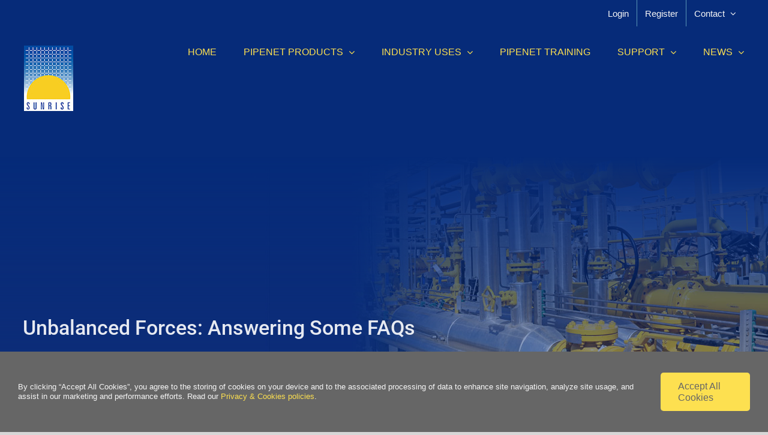

--- FILE ---
content_type: text/html; charset=UTF-8
request_url: https://sunrise-sys.com/unbalanced-forces-answering-some-faqs/
body_size: 14745
content:
<!DOCTYPE html>
<html class="avada-html-layout-wide avada-html-header-position-top avada-is-100-percent-template" lang="en-GB" prefix="og: http://ogp.me/ns# fb: http://ogp.me/ns/fb#">
<head>
	<meta http-equiv="X-UA-Compatible" content="IE=edge" />
	<meta http-equiv="Content-Type" content="text/html; charset=utf-8"/>
	<meta name="viewport" content="width=device-width, initial-scale=1" />
	
        <script>
            var wpdm_site_url = 'https://sunrise-sys.com/';
            var wpdm_home_url = 'https://sunrise-sys.com/';
            var ajax_url = 'https://sunrise-sys.com/wp-admin/admin-ajax.php';
            var ajaxurl = 'https://sunrise-sys.com/wp-admin/admin-ajax.php';
            var wpdm_ajax_url = 'https://sunrise-sys.com/wp-admin/admin-ajax.php';
            var wpdm_ajax_popup = '0';
        </script>


        <meta name='robots' content='index, follow, max-image-preview:large, max-snippet:-1, max-video-preview:-1' />
	<style>img:is([sizes="auto" i], [sizes^="auto," i]) { contain-intrinsic-size: 3000px 1500px }</style>
	
	<!-- This site is optimized with the Yoast SEO plugin v19.3 - https://yoast.com/wordpress/plugins/seo/ -->
	<title>Unbalanced Forces: Answering Some FAQs - Sunrise Systems</title>
	<meta name="description" content="Unbalanced Forces in PIPENET. How unbalanced forces arise and why they are important. Rigid and elastic joints - definition in PIPENET" />
	<link rel="canonical" href="https://sunrise-sys.com/unbalanced-forces-answering-some-faqs/" />
	<meta property="og:locale" content="en_GB" />
	<meta property="og:type" content="article" />
	<meta property="og:title" content="Unbalanced Forces: Answering Some FAQs - Sunrise Systems" />
	<meta property="og:description" content="Unbalanced Forces in PIPENET. How unbalanced forces arise and why they are important. Rigid and elastic joints - definition in PIPENET" />
	<meta property="og:url" content="https://sunrise-sys.com/unbalanced-forces-answering-some-faqs/" />
	<meta property="og:site_name" content="Sunrise Systems" />
	<meta property="article:modified_time" content="2023-10-10T11:24:19+00:00" />
	<meta property="og:image" content="https://www.fishvan.com/wp-content/uploads/2021/03/P1.jpg" />
	<meta name="twitter:card" content="summary" />
	<meta name="twitter:label1" content="Estimated reading time" />
	<meta name="twitter:data1" content="6 minutes" />
	<script type="application/ld+json" class="yoast-schema-graph">{"@context":"https://schema.org","@graph":[{"@type":"WebSite","@id":"https://sunrise-sys.com/#website","url":"https://sunrise-sys.com/","name":"Sunrise Systems","description":"Leading the way in Fluid Flow Analysis","potentialAction":[{"@type":"SearchAction","target":{"@type":"EntryPoint","urlTemplate":"https://sunrise-sys.com/?s={search_term_string}"},"query-input":"required name=search_term_string"}],"inLanguage":"en-GB"},{"@type":"ImageObject","inLanguage":"en-GB","@id":"https://sunrise-sys.com/unbalanced-forces-answering-some-faqs/#primaryimage","url":"https://www.fishvan.com/wp-content/uploads/2021/03/P1.jpg","contentUrl":"https://www.fishvan.com/wp-content/uploads/2021/03/P1.jpg"},{"@type":"WebPage","@id":"https://sunrise-sys.com/unbalanced-forces-answering-some-faqs/","url":"https://sunrise-sys.com/unbalanced-forces-answering-some-faqs/","name":"Unbalanced Forces: Answering Some FAQs - Sunrise Systems","isPartOf":{"@id":"https://sunrise-sys.com/#website"},"primaryImageOfPage":{"@id":"https://sunrise-sys.com/unbalanced-forces-answering-some-faqs/#primaryimage"},"datePublished":"2021-03-19T12:54:41+00:00","dateModified":"2023-10-10T11:24:19+00:00","description":"Unbalanced Forces in PIPENET. How unbalanced forces arise and why they are important. Rigid and elastic joints - definition in PIPENET","breadcrumb":{"@id":"https://sunrise-sys.com/unbalanced-forces-answering-some-faqs/#breadcrumb"},"inLanguage":"en-GB","potentialAction":[{"@type":"ReadAction","target":["https://sunrise-sys.com/unbalanced-forces-answering-some-faqs/"]}]},{"@type":"BreadcrumbList","@id":"https://sunrise-sys.com/unbalanced-forces-answering-some-faqs/#breadcrumb","itemListElement":[{"@type":"ListItem","position":1,"name":"Home","item":"https://sunrise-sys.com/"},{"@type":"ListItem","position":2,"name":"Unbalanced Forces: Answering Some FAQs"}]}]}</script>
	<!-- / Yoast SEO plugin. -->


<link rel='dns-prefetch' href='//use.fontawesome.com' />
<link rel="alternate" type="application/rss+xml" title="Sunrise Systems &raquo; Feed" href="https://sunrise-sys.com/feed/" />
<link rel="alternate" type="application/rss+xml" title="Sunrise Systems &raquo; Comments Feed" href="https://sunrise-sys.com/comments/feed/" />
					<link rel="shortcut icon" href="https://sunrise-sys.com/wp-content/uploads/f64.jpg" type="image/x-icon" />
		
					<!-- Apple Touch Icon -->
			<link rel="apple-touch-icon" sizes="180x180" href="https://sunrise-sys.com/wp-content/uploads/f180.jpg">
		
					<!-- Android Icon -->
			<link rel="icon" sizes="192x192" href="https://sunrise-sys.com/wp-content/uploads/f192.jpg">
		
					<!-- MS Edge Icon -->
			<meta name="msapplication-TileImage" content="https://sunrise-sys.com/wp-content/uploads/f270.jpg">
									<meta name="description" content="Unbalanced Forces: Answering Some FAQs    
Unbalanced Forces: Answering Some FAQs
PIPENET Transient Module users often have questions about the following two aspects of calculating forces in PIPENET:
1. How do unbalanced forces arise and why are they important?
2.What are rigid and elastic joints?
Part 1: Steady State"/>
				
		<meta property="og:locale" content="en_GB"/>
		<meta property="og:type" content="article"/>
		<meta property="og:site_name" content="Sunrise Systems"/>
		<meta property="og:title" content="Unbalanced Forces: Answering Some FAQs - Sunrise Systems"/>
				<meta property="og:description" content="Unbalanced Forces: Answering Some FAQs    
Unbalanced Forces: Answering Some FAQs
PIPENET Transient Module users often have questions about the following two aspects of calculating forces in PIPENET:
1. How do unbalanced forces arise and why are they important?
2.What are rigid and elastic joints?
Part 1: Steady State"/>
				<meta property="og:url" content="https://sunrise-sys.com/unbalanced-forces-answering-some-faqs/"/>
													<meta property="article:modified_time" content="2023-10-10T11:24:19+00:00"/>
											<meta property="og:image" content="https://sunrise-sys.com/wp-content/uploads/sun1.jpg"/>
		<meta property="og:image:width" content="82"/>
		<meta property="og:image:height" content="109"/>
		<meta property="og:image:type" content="image/jpeg"/>
				<link rel='stylesheet' id='wpdm-font-awesome-css' href='https://use.fontawesome.com/releases/v5.11.2/css/all.css?ver=6.8.3' type='text/css' media='all' />
<link rel='stylesheet' id='wpdm-front-bootstrap-css' href='https://sunrise-sys.com/wp-content/plugins/download-manager/assets/bootstrap/css/bootstrap.min.css?ver=6.8.3' type='text/css' media='all' />
<link rel='stylesheet' id='wpdm-front-css' href='https://sunrise-sys.com/wp-content/plugins/download-manager/assets/css/front.css?ver=6.8.3' type='text/css' media='all' />
<link rel='stylesheet' id='sunrise-sys-css' href='https://sunrise-sys.com/wp-content/plugins/sunrise-sys/style.css?ver=6.8.3' type='text/css' media='all' />
<link rel='stylesheet' id='if-menu-site-css-css' href='https://sunrise-sys.com/wp-content/plugins/if-menu/assets/if-menu-site.css?ver=6.8.3' type='text/css' media='all' />
<link rel='stylesheet' id='child-style-css' href='https://sunrise-sys.com/wp-content/themes/sunrisesystems/style.css?ver=6.8.3' type='text/css' media='all' />
<link rel='stylesheet' id='avada-parent-stylesheet-css' href='https://sunrise-sys.com/wp-content/themes/Avada/style.css?ver=6.8.3' type='text/css' media='all' />
<link rel='stylesheet' id='wp-members-css' href='https://sunrise-sys.com/wp-content/plugins/wp-members/assets/css/forms/generic-no-float.min.css?ver=3.3.8' type='text/css' media='all' />
<link rel='stylesheet' id='fusion-dynamic-css-css' href='https://sunrise-sys.com/wp-content/uploads/fusion-styles/13e7be702fc3cd5c5d7472db75da166d.min.css?ver=3.13.3' type='text/css' media='all' />
<script type="text/javascript" src="https://sunrise-sys.com/wp-includes/js/jquery/jquery.min.js?ver=3.7.1" id="jquery-core-js"></script>
<script type="text/javascript" src="https://sunrise-sys.com/wp-includes/js/jquery/jquery-migrate.min.js?ver=3.4.1" id="jquery-migrate-js"></script>
<script type="text/javascript" src="https://sunrise-sys.com/wp-content/plugins/download-manager/assets/bootstrap/js/bootstrap.min.js?ver=6.8.3" id="wpdm-front-bootstrap-js"></script>
<script type="text/javascript" id="frontjs-js-extra">
/* <![CDATA[ */
var wpdm_url = {"home":"https:\/\/sunrise-sys.com\/","site":"https:\/\/sunrise-sys.com\/","ajax":"https:\/\/sunrise-sys.com\/wp-admin\/admin-ajax.php"};
var wpdm_asset = {"spinner":"<i class=\"fas fa-sun fa-spin\"><\/i>"};
/* ]]> */
</script>
<script type="text/javascript" src="https://sunrise-sys.com/wp-content/plugins/download-manager/assets/js/front.js?ver=6.8.3" id="frontjs-js"></script>
<script type="text/javascript" src="https://sunrise-sys.com/wp-content/plugins/sunrise-sys/sunrise-sys.js?ver=6.8.3" id="sunrise-sys-js"></script>
<link rel="https://api.w.org/" href="https://sunrise-sys.com/wp-json/" /><link rel="alternate" title="JSON" type="application/json" href="https://sunrise-sys.com/wp-json/wp/v2/pages/17216" /><link rel="EditURI" type="application/rsd+xml" title="RSD" href="https://sunrise-sys.com/xmlrpc.php?rsd" />
<meta name="generator" content="WordPress 6.8.3" />
<link rel='shortlink' href='https://sunrise-sys.com/?p=17216' />
<link rel="alternate" title="oEmbed (JSON)" type="application/json+oembed" href="https://sunrise-sys.com/wp-json/oembed/1.0/embed?url=https%3A%2F%2Fsunrise-sys.com%2Funbalanced-forces-answering-some-faqs%2F" />
<link rel="alternate" title="oEmbed (XML)" type="text/xml+oembed" href="https://sunrise-sys.com/wp-json/oembed/1.0/embed?url=https%3A%2F%2Fsunrise-sys.com%2Funbalanced-forces-answering-some-faqs%2F&#038;format=xml" />
<style type="text/css" id="css-fb-visibility">@media screen and (max-width: 640px){.fusion-no-small-visibility{display:none !important;}body .sm-text-align-center{text-align:center !important;}body .sm-text-align-left{text-align:left !important;}body .sm-text-align-right{text-align:right !important;}body .sm-flex-align-center{justify-content:center !important;}body .sm-flex-align-flex-start{justify-content:flex-start !important;}body .sm-flex-align-flex-end{justify-content:flex-end !important;}body .sm-mx-auto{margin-left:auto !important;margin-right:auto !important;}body .sm-ml-auto{margin-left:auto !important;}body .sm-mr-auto{margin-right:auto !important;}body .fusion-absolute-position-small{position:absolute;top:auto;width:100%;}.awb-sticky.awb-sticky-small{ position: sticky; top: var(--awb-sticky-offset,0); }}@media screen and (min-width: 641px) and (max-width: 1024px){.fusion-no-medium-visibility{display:none !important;}body .md-text-align-center{text-align:center !important;}body .md-text-align-left{text-align:left !important;}body .md-text-align-right{text-align:right !important;}body .md-flex-align-center{justify-content:center !important;}body .md-flex-align-flex-start{justify-content:flex-start !important;}body .md-flex-align-flex-end{justify-content:flex-end !important;}body .md-mx-auto{margin-left:auto !important;margin-right:auto !important;}body .md-ml-auto{margin-left:auto !important;}body .md-mr-auto{margin-right:auto !important;}body .fusion-absolute-position-medium{position:absolute;top:auto;width:100%;}.awb-sticky.awb-sticky-medium{ position: sticky; top: var(--awb-sticky-offset,0); }}@media screen and (min-width: 1025px){.fusion-no-large-visibility{display:none !important;}body .lg-text-align-center{text-align:center !important;}body .lg-text-align-left{text-align:left !important;}body .lg-text-align-right{text-align:right !important;}body .lg-flex-align-center{justify-content:center !important;}body .lg-flex-align-flex-start{justify-content:flex-start !important;}body .lg-flex-align-flex-end{justify-content:flex-end !important;}body .lg-mx-auto{margin-left:auto !important;margin-right:auto !important;}body .lg-ml-auto{margin-left:auto !important;}body .lg-mr-auto{margin-right:auto !important;}body .fusion-absolute-position-large{position:absolute;top:auto;width:100%;}.awb-sticky.awb-sticky-large{ position: sticky; top: var(--awb-sticky-offset,0); }}</style>		<style type="text/css" id="wp-custom-css">
			/*
You can add your own CSS here.

Click the help icon above to learn more.
*/



/*
.fusion-body .wpcf7-form .fusion-slider-loading {display:none !important;}
*/

.show {
	display: block !important;
}

.fusion-columns-4 .fusion-column:nth-of-type(4n+1), .fusion-columns-4 .fusion-flip-box-wrapper:nth-of-type(4n+1) {
    clear: none !important;
}

.fusion-columns-4 .fusion-column:nth-of-type(3n+1), .fusion-columns-4 .fusion-flip-box-wrapper:nth-of-type(3n+1) {
    clear: both;
}

.fusion-logo {
	justify-content: initial !important;
}		</style>
				<script type="text/javascript">
			var doc = document.documentElement;
			doc.setAttribute( 'data-useragent', navigator.userAgent );
		</script>
		<meta name="generator" content="WordPress Download Manager 5.3.1" />
<script>
  (function(i,s,o,g,r,a,m){i['GoogleAnalyticsObject']=r;i[r]=i[r]||function(){
  (i[r].q=i[r].q||[]).push(arguments)},i[r].l=1*new Date();a=s.createElement(o),
  m=s.getElementsByTagName(o)[0];a.async=1;a.src=g;m.parentNode.insertBefore(a,m)
  })(window,document,'script','https://www.google-analytics.com/analytics.js','ga');

  ga('create', 'UA-74427656-18', 'auto');
  ga('send', 'pageview');

</script>                    <link href="https://fonts.googleapis.com/css?family=Rubik" rel="stylesheet">
        <style>
            .w3eden .fetfont,
            .w3eden .btn,
            .w3eden .btn.wpdm-front h3.title,
            .w3eden .wpdm-social-lock-box .IN-widget a span:last-child,
            .w3eden #xfilelist .panel-heading,
            .w3eden .wpdm-frontend-tabs a,
            .w3eden .alert:before,
            .w3eden .panel .panel-heading,
            .w3eden .discount-msg,
            .w3eden .panel.dashboard-panel h3,
            .w3eden #wpdm-dashboard-sidebar .list-group-item,
            .w3eden #package-description .wp-switch-editor,
            .w3eden .w3eden.author-dashbboard .nav.nav-tabs li a,
            .w3eden .wpdm_cart thead th,
            .w3eden #csp .list-group-item,
            .w3eden .modal-title {
                font-family: Rubik, -apple-system, BlinkMacSystemFont, "Segoe UI", Roboto, Helvetica, Arial, sans-serif, "Apple Color Emoji", "Segoe UI Emoji", "Segoe UI Symbol";
                text-transform: uppercase;
                font-weight: 700;
            }
            .w3eden #csp .list-group-item{
                text-transform: unset;
            }

            /* WPDM Link/Page Template Styles */        </style>
                        <style>

            :root{
                --color-primary: #4a8eff;
                --color-primary-rgb: 74, 142, 255;
                --color-primary-hover: #4a8eff;
                --color-primary-active: #4a8eff;
                --color-secondary: #4a8eff;
                --color-secondary-rgb: 74, 142, 255;
                --color-secondary-hover: #4a8eff;
                --color-secondary-active: #4a8eff;
                --color-success: #18ce0f;
                --color-success-rgb: 24, 206, 15;
                --color-success-hover: #4a8eff;
                --color-success-active: #4a8eff;
                --color-info: #2CA8FF;
                --color-info-rgb: 44, 168, 255;
                --color-info-hover: #2CA8FF;
                --color-info-active: #2CA8FF;
                --color-warning: #f29e0f;
                --color-warning-rgb: 242, 158, 15;
                --color-warning-hover: orange;
                --color-warning-active: orange;
                --color-danger: #ff5062;
                --color-danger-rgb: 255, 80, 98;
                --color-danger-hover: #ff5062;
                --color-danger-active: #ff5062;
                --color-green: #30b570;
                --color-blue: #0073ff;
                --color-purple: #8557D3;
                --color-red: #ff5062;
                --color-muted: rgba(69, 89, 122, 0.6);
                --wpdm-font: "Rubik", -apple-system, BlinkMacSystemFont, "Segoe UI", Roboto, Helvetica, Arial, sans-serif, "Apple Color Emoji", "Segoe UI Emoji", "Segoe UI Symbol";
            }
            .wpdm-download-link.btn.btn-primary{
                border-radius: 4px;
            }


        </style>
        
	</head>

<body class="wp-singular page-template page-template-100-width page-template-100-width-php page page-id-17216 wp-theme-Avada wp-child-theme-sunrisesystems fusion-image-hovers fusion-pagination-sizing fusion-button_type-flat fusion-button_span-no fusion-button_gradient-linear avada-image-rollover-circle-yes avada-image-rollover-yes avada-image-rollover-direction-fade fusion-body ltr fusion-sticky-header no-tablet-sticky-header no-mobile-sticky-header no-mobile-slidingbar avada-has-rev-slider-styles fusion-disable-outline fusion-sub-menu-fade mobile-logo-pos-left layout-wide-mode avada-has-boxed-modal-shadow-none layout-scroll-offset-full avada-has-zero-margin-offset-top fusion-top-header menu-text-align-center mobile-menu-design-modern fusion-show-pagination-text fusion-header-layout-v3 avada-responsive avada-footer-fx-none avada-menu-highlight-style-textcolor fusion-search-form-classic fusion-main-menu-search-overlay fusion-avatar-square avada-sticky-shrinkage avada-dropdown-styles avada-blog-layout-large avada-blog-archive-layout-large avada-header-shadow-no avada-menu-icon-position-left avada-has-megamenu-shadow avada-has-mainmenu-dropdown-divider avada-has-breadcrumb-mobile-hidden avada-has-titlebar-hide avada-header-border-color-full-transparent avada-has-pagination-padding avada-flyout-menu-direction-fade avada-ec-views-v1" data-awb-post-id="17216">
		<a class="skip-link screen-reader-text" href="#content">Skip to content</a>

	<div id="boxed-wrapper">
		
		<div id="wrapper" class="fusion-wrapper">
			<div id="home" style="position:relative;top:-1px;"></div>
							
					
			<header class="fusion-header-wrapper">
				<div class="fusion-header-v3 fusion-logo-alignment fusion-logo-left fusion-sticky-menu- fusion-sticky-logo-1 fusion-mobile-logo-1  fusion-mobile-menu-design-modern">
					
<div class="fusion-secondary-header">
	<div class="fusion-row">
							<div class="fusion-alignright">
				<nav class="fusion-secondary-menu" role="navigation" aria-label="Secondary Menu"><ul id="menu-top-bar-menu" class="menu"><li  id="menu-item-17847"  class="menu-item menu-item-type-post_type menu-item-object-page menu-item-17847"  data-item-id="17847"><a  href="https://sunrise-sys.com/login/" class="fusion-textcolor-highlight"><span class="menu-text">Login</span></a></li><li  id="menu-item-17848"  class="menu-item menu-item-type-post_type menu-item-object-page menu-item-17848"  data-item-id="17848"><a  href="https://sunrise-sys.com/register/" class="fusion-textcolor-highlight"><span class="menu-text">Register</span></a></li><li  id="menu-item-17844"  class="menu-item menu-item-type-post_type menu-item-object-page menu-item-has-children menu-item-17844 fusion-dropdown-menu"  data-item-id="17844"><a  href="https://sunrise-sys.com/contact/" class="fusion-textcolor-highlight"><span class="menu-text">Contact</span> <span class="fusion-caret"><i class="fusion-dropdown-indicator" aria-hidden="true"></i></span></a><ul class="sub-menu"><li  id="menu-item-17845"  class="menu-item menu-item-type-post_type menu-item-object-page menu-item-17845 fusion-dropdown-submenu" ><a  href="https://sunrise-sys.com/contact/" class="fusion-textcolor-highlight"><span>Contact Us</span></a></li><li  id="menu-item-17846"  class="menu-item menu-item-type-post_type menu-item-object-page menu-item-17846 fusion-dropdown-submenu" ><a  href="https://sunrise-sys.com/worldwide-offices/" class="fusion-textcolor-highlight"><span>Worldwide Offices</span></a></li></ul></li></ul></nav><nav class="fusion-mobile-nav-holder fusion-mobile-menu-text-align-left" aria-label="Secondary Mobile Menu"></nav>			</div>
			</div>
</div>
<div class="fusion-header-sticky-height"></div>
<div class="fusion-header">
	<div class="fusion-row">
					<div class="fusion-logo" data-margin-top="31px" data-margin-bottom="31px" data-margin-left="0px" data-margin-right="0px">
			<a class="fusion-logo-link"  href="https://sunrise-sys.com/" >

						<!-- standard logo -->
			<img src="https://sunrise-sys.com/wp-content/uploads/sun1.jpg" srcset="https://sunrise-sys.com/wp-content/uploads/sun1.jpg 1x, https://sunrise-sys.com/wp-content/uploads/sun2.jpg 2x" width="82" height="109" style="max-height:109px;height:auto;" alt="Sunrise Systems Logo" data-retina_logo_url="https://sunrise-sys.com/wp-content/uploads/sun2.jpg" class="fusion-standard-logo" />

											<!-- mobile logo -->
				<img src="https://sunrise-sys.com/wp-content/uploads/sun1.jpg" srcset="https://sunrise-sys.com/wp-content/uploads/sun1.jpg 1x, https://sunrise-sys.com/wp-content/uploads/sun2.jpg 2x" width="82" height="109" style="max-height:109px;height:auto;" alt="Sunrise Systems Logo" data-retina_logo_url="https://sunrise-sys.com/wp-content/uploads/sun2.jpg" class="fusion-mobile-logo" />
			
											<!-- sticky header logo -->
				<img src="https://sunrise-sys.com/wp-content/uploads/sun1.jpg" srcset="https://sunrise-sys.com/wp-content/uploads/sun1.jpg 1x, https://sunrise-sys.com/wp-content/uploads/sun2.jpg 2x" width="82" height="109" style="max-height:109px;height:auto;" alt="Sunrise Systems Logo" data-retina_logo_url="https://sunrise-sys.com/wp-content/uploads/sun2.jpg" class="fusion-sticky-logo" />
					</a>
		</div>		<nav class="fusion-main-menu" aria-label="Main Menu"><div class="fusion-overlay-search">		<form role="search" class="searchform fusion-search-form  fusion-search-form-classic" method="get" action="https://sunrise-sys.com/">
			<div class="fusion-search-form-content">

				
				<div class="fusion-search-field search-field">
					<label><span class="screen-reader-text">Search for:</span>
													<input type="search" value="" name="s" class="s" placeholder="Search..." required aria-required="true" aria-label="Search..."/>
											</label>
				</div>
				<div class="fusion-search-button search-button">
					<input type="submit" class="fusion-search-submit searchsubmit" aria-label="Search" value="&#xf002;" />
									</div>

				
			</div>


			
		</form>
		<div class="fusion-search-spacer"></div><a href="#" role="button" aria-label="Close Search" class="fusion-close-search"></a></div><ul id="menu-main-menu" class="fusion-menu"><li  id="menu-item-51"  class="menu-item menu-item-type-custom menu-item-object-custom menu-item-51"  data-item-id="51"><a  href="/" class="fusion-textcolor-highlight"><span class="menu-text">Home</span></a></li><li  id="menu-item-61"  class="menu-item menu-item-type-post_type menu-item-object-page menu-item-has-children menu-item-61 fusion-dropdown-menu"  data-item-id="61"><a  href="https://sunrise-sys.com/pipenet/" class="fusion-textcolor-highlight"><span class="menu-text">PIPENET Products</span> <span class="fusion-caret"><i class="fusion-dropdown-indicator" aria-hidden="true"></i></span></a><ul class="sub-menu"><li  id="menu-item-63"  class="menu-item menu-item-type-post_type menu-item-object-page menu-item-63 fusion-dropdown-submenu" ><a  href="https://sunrise-sys.com/pipenet-spray-sprinkler-module/" class="fusion-textcolor-highlight"><span>Spray / Sprinkler Module</span></a></li><li  id="menu-item-65"  class="menu-item menu-item-type-post_type menu-item-object-page menu-item-65 fusion-dropdown-submenu" ><a  href="https://sunrise-sys.com/pipenet-transient-module/" class="fusion-textcolor-highlight"><span>Transient Module</span></a></li><li  id="menu-item-64"  class="menu-item menu-item-type-post_type menu-item-object-page menu-item-64 fusion-dropdown-submenu" ><a  href="https://sunrise-sys.com/pipenet-standard-module/" class="fusion-textcolor-highlight"><span>Standard Module</span></a></li><li  id="menu-item-21813"  class="menu-item menu-item-type-post_type menu-item-object-page menu-item-21813 fusion-dropdown-submenu" ><a  href="https://sunrise-sys.com/why-use-pipenet/" class="fusion-textcolor-highlight"><span>Why use PIPENET</span></a></li><li  id="menu-item-22167"  class="menu-item menu-item-type-post_type menu-item-object-page menu-item-22167 fusion-dropdown-submenu" ><a  href="https://sunrise-sys.com/pipenet-vision-brochure/" class="fusion-textcolor-highlight"><span>PIPENET VISION  – Brochure</span></a></li></ul></li><li  id="menu-item-2661"  class="menu-item menu-item-type-post_type menu-item-object-page menu-item-has-children menu-item-2661 fusion-dropdown-menu"  data-item-id="2661"><a  href="https://sunrise-sys.com/pipenet-applications/" class="fusion-textcolor-highlight"><span class="menu-text">Industry Uses</span> <span class="fusion-caret"><i class="fusion-dropdown-indicator" aria-hidden="true"></i></span></a><ul class="sub-menu"><li  id="menu-item-2771"  class="menu-item menu-item-type-post_type menu-item-object-page menu-item-2771 fusion-dropdown-submenu" ><a  href="https://sunrise-sys.com/pipenet-oilgas-applications/" class="fusion-textcolor-highlight"><span>Oil&#038;Gas</span></a></li><li  id="menu-item-2772"  class="menu-item menu-item-type-post_type menu-item-object-page menu-item-2772 fusion-dropdown-submenu" ><a  href="https://sunrise-sys.com/pipenet-lng-application/" class="fusion-textcolor-highlight"><span>LNG Applications</span></a></li><li  id="menu-item-22961"  class="menu-item menu-item-type-post_type menu-item-object-page menu-item-22961 fusion-dropdown-submenu" ><a  href="https://sunrise-sys.com/pipenet-clean-technology-applications/" class="fusion-textcolor-highlight"><span>Clean Technologies</span></a></li><li  id="menu-item-2770"  class="menu-item menu-item-type-post_type menu-item-object-page menu-item-2770 fusion-dropdown-submenu" ><a  href="https://sunrise-sys.com/pipenet-process-industry-applications/" class="fusion-textcolor-highlight"><span>Process Industry</span></a></li><li  id="menu-item-2774"  class="menu-item menu-item-type-post_type menu-item-object-page menu-item-2774 fusion-dropdown-submenu" ><a  href="https://sunrise-sys.com/pipenet-power-industry-applications/" class="fusion-textcolor-highlight"><span>Power Industry</span></a></li><li  id="menu-item-2773"  class="menu-item menu-item-type-post_type menu-item-object-page menu-item-2773 fusion-dropdown-submenu" ><a  href="https://sunrise-sys.com/pipenet-fire-protection-applications/" class="fusion-textcolor-highlight"><span>Fire Protection</span></a></li><li  id="menu-item-4785"  class="menu-item menu-item-type-post_type menu-item-object-page menu-item-4785 fusion-dropdown-submenu" ><a  href="https://sunrise-sys.com/pipenet-shipbuilding-applications/" class="fusion-textcolor-highlight"><span>Shipbuilding</span></a></li><li  id="menu-item-7384"  class="menu-item menu-item-type-post_type menu-item-object-page menu-item-7384 fusion-dropdown-submenu" ><a  href="https://sunrise-sys.com/pipenet-airport-applications/" class="fusion-textcolor-highlight"><span>Airport Applications</span></a></li></ul></li><li  id="menu-item-585"  class="menu-item menu-item-type-post_type menu-item-object-page menu-item-585"  data-item-id="585"><a  href="https://sunrise-sys.com/pipenet-training/" class="fusion-textcolor-highlight"><span class="menu-text">PIPENET Training</span></a></li><li  id="menu-item-1064"  class="menu-item menu-item-type-custom menu-item-object-custom menu-item-has-children menu-item-1064 fusion-dropdown-menu"  data-item-id="1064"><a  href="#" class="fusion-textcolor-highlight"><span class="menu-text">Support</span> <span class="fusion-caret"><i class="fusion-dropdown-indicator" aria-hidden="true"></i></span></a><ul class="sub-menu"><li  id="menu-item-322"  class="menu-item menu-item-type-post_type menu-item-object-page menu-item-322 fusion-dropdown-submenu" ><a  href="https://sunrise-sys.com/technical-support/" class="fusion-textcolor-highlight"><span>Technical Support</span></a></li><li  id="menu-item-23187"  class="menu-item menu-item-type-post_type menu-item-object-post menu-item-23187 fusion-dropdown-submenu" ><a  href="https://sunrise-sys.com/pipenet-vision/" class="fusion-textcolor-highlight"><span>PIPENET VISION releases</span></a></li><li  id="menu-item-319"  class="menu-item menu-item-type-post_type menu-item-object-page menu-item-319 fusion-dropdown-submenu" ><a  href="https://sunrise-sys.com/faqs/" class="fusion-textcolor-highlight"><span>General FAQs</span></a></li></ul></li><li  id="menu-item-22475"  class="menu-item menu-item-type-custom menu-item-object-custom menu-item-has-children menu-item-22475 fusion-dropdown-menu"  data-item-id="22475"><a  href="#" class="fusion-textcolor-highlight"><span class="menu-text">News</span> <span class="fusion-caret"><i class="fusion-dropdown-indicator" aria-hidden="true"></i></span></a><ul class="sub-menu"><li  id="menu-item-21973"  class="menu-item menu-item-type-post_type menu-item-object-page menu-item-21973 fusion-dropdown-submenu" ><a  href="https://sunrise-sys.com/latest-news/" class="fusion-textcolor-highlight"><span>Latest News</span></a></li><li  id="menu-item-21979"  class="menu-item menu-item-type-post_type menu-item-object-page menu-item-21979 fusion-dropdown-submenu" ><a  href="https://sunrise-sys.com/pipenet-news/" class="fusion-textcolor-highlight"><span>PIPENET News</span></a></li></ul></li></ul></nav>	<div class="fusion-mobile-menu-icons">
							<a href="#" class="fusion-icon awb-icon-bars" aria-label="Toggle mobile menu" aria-expanded="false"></a>
		
		
		
			</div>

<nav class="fusion-mobile-nav-holder fusion-mobile-menu-text-align-left" aria-label="Main Menu Mobile"></nav>

					</div>
</div>
				</div>
				<div class="fusion-clearfix"></div>
			</header>
								
							<div id="sliders-container" class="fusion-slider-visibility">
					</div>
				
					
							
			
						<main id="main" class="clearfix width-100">
				<div class="fusion-row" style="max-width:100%;">
<section id="content" class="full-width">
					<div id="post-17216" class="post-17216 page type-page status-publish hentry">
			<span class="entry-title rich-snippet-hidden">Unbalanced Forces: Answering Some FAQs</span><span class="vcard rich-snippet-hidden"><span class="fn"><a href="https://sunrise-sys.com/author/victoria/" title="Posts by victoria" rel="author">victoria</a></span></span><span class="updated rich-snippet-hidden">2023-10-10T11:24:19+00:00</span>						<div class="post-content">
				<div class="fusion-fullwidth fullwidth-box fusion-builder-row-1 fusion-flex-container has-pattern-background has-mask-background fusion-parallax-none nonhundred-percent-fullwidth non-hundred-percent-height-scrolling" style="--awb-background-position:right center;--awb-border-radius-top-left:0px;--awb-border-radius-top-right:0px;--awb-border-radius-bottom-right:0px;--awb-border-radius-bottom-left:0px;--awb-padding-top:50px;--awb-padding-right:0px;--awb-padding-bottom:50px;--awb-padding-left:0px;--awb-margin-top:0px;--awb-margin-bottom:0px;--awb-min-height:450px;--awb-background-image:linear-gradient(180deg, var(--awb-custom_color_1) 10%,rgba(6,43,121,0.3) 100%),url(https://sunrise-sys.com/wp-content/uploads/ss7.jpg);;--awb-background-size:cover;--awb-flex-wrap:wrap;" ><div class="fusion-builder-row fusion-row fusion-flex-align-items-flex-end fusion-flex-content-wrap" style="max-width:1248px;margin-left: calc(-4% / 2 );margin-right: calc(-4% / 2 );"><div class="fusion-layout-column fusion_builder_column fusion-builder-column-0 fusion-flex-column fusion-flex-align-self-flex-end fusion-animated" style="--awb-bg-size:cover;--awb-width-large:60%;--awb-margin-top-large:0px;--awb-spacing-right-large:3.2%;--awb-margin-bottom-large:20px;--awb-spacing-left-large:3.2%;--awb-width-medium:60%;--awb-order-medium:0;--awb-spacing-right-medium:3.2%;--awb-spacing-left-medium:3.2%;--awb-width-small:100%;--awb-order-small:0;--awb-spacing-right-small:1.92%;--awb-spacing-left-small:1.92%;" data-animationType="fadeInLeft" data-animationDuration="3.0" data-animationOffset="top-into-view"><div class="fusion-column-wrapper fusion-column-has-shadow fusion-flex-justify-content-flex-end fusion-content-layout-column"><div class="fusion-title title fusion-title-1 fusion-sep-none fusion-title-text fusion-title-size-one fusion-animated" style="--awb-text-color:var(--awb-color1);" data-animationType="fadeInLeft" data-animationDuration="1.5" data-animationOffset="top-into-view"><h1 class="fusion-title-heading title-heading-left" style="margin:0;">Unbalanced Forces: Answering Some FAQs</h1></div></div></div></div></div><div class="fusion-fullwidth fullwidth-box fusion-builder-row-2 fusion-flex-container nonhundred-percent-fullwidth non-hundred-percent-height-scrolling" style="--awb-border-radius-top-left:0px;--awb-border-radius-top-right:0px;--awb-border-radius-bottom-right:0px;--awb-border-radius-bottom-left:0px;--awb-padding-top:40px;--awb-padding-bottom:40px;--awb-flex-wrap:wrap;" ><div class="fusion-builder-row fusion-row fusion-flex-align-items-flex-start fusion-flex-content-wrap" style="max-width:1248px;margin-left: calc(-4% / 2 );margin-right: calc(-4% / 2 );"><div class="fusion-layout-column fusion_builder_column fusion-builder-column-1 fusion_builder_column_1_1 1_1 fusion-flex-column" style="--awb-bg-size:cover;--awb-width-large:100%;--awb-margin-top-large:0px;--awb-spacing-right-large:1.92%;--awb-margin-bottom-large:0px;--awb-spacing-left-large:1.92%;--awb-width-medium:100%;--awb-spacing-right-medium:1.92%;--awb-spacing-left-medium:1.92%;--awb-width-small:100%;--awb-spacing-right-small:1.92%;--awb-spacing-left-small:1.92%;"><div class="fusion-column-wrapper fusion-flex-justify-content-flex-start fusion-content-layout-column"><div class="fusion-text fusion-text-1"><h1><span style="color: #0f4396;">Unbalanced Forces: Answering Some FAQs</span></h1>
<p>PIPENET Transient Module users often have questions about the following two aspects of calculating forces in PIPENET:</p>
<h2><span style="color: #0f4396;"><strong>1. How do unbalanced forces arise and why are they important?</strong></span></h2>
<h2><span style="color: #0f4396;"><strong>2.What are rigid and elastic joints?</strong></span></h2>
<h3><span style="color: #0f4396;"><strong>Part 1: Steady State Condition</strong></span></h3>
<p>We do not consider forces in steady state. We only make sure that the pressure is below the allowable pressure. What is the reason?</p>
<p>Let us consider an elbow pair in the horizontal plane.</p>
<p>Elbows 1 and 2 will individually experience forces even in steady state. This is because the pressure inside the pipe is higher than the pressure outside. The direction of the momentum also changes. Furthermore, there are frictional forces acting on the pipe wall. However, F1Y and F2Y will exactly cancel out each other. Please note that friction will act on the wall of the pipe. That will compensate for the difference in the pressure due to frictional loss.</p>
<p><img fetchpriority="high" decoding="async" class="wp-image-17217 aligncenter" src="https://www.fishvan.com/wp-content/uploads/2021/03/P1.jpg" alt="" width="586" height="310" srcset="https://sunrise-sys.com/wp-content/uploads/2021/03/P1-200x106.jpg 200w, https://sunrise-sys.com/wp-content/uploads/2021/03/P1-300x159.jpg 300w, https://sunrise-sys.com/wp-content/uploads/2021/03/P1-400x212.jpg 400w, https://sunrise-sys.com/wp-content/uploads/2021/03/P1-600x318.jpg 600w, https://sunrise-sys.com/wp-content/uploads/2021/03/P1-768x406.jpg 768w, https://sunrise-sys.com/wp-content/uploads/2021/03/P1-800x423.jpg 800w, https://sunrise-sys.com/wp-content/uploads/2021/03/P1.jpg 994w" sizes="(max-width: 586px) 100vw, 586px" /></p>
<p>Why do we need elastic joints? Do we need to use them even in steady state conditions? There are circumstances in which one end of a force control volume must be defined as an elastic joint. It should be noted that an elastic joint does not necessarily mean it is a connection with a flexible pipe. PIPENET allows the user to choose between rigid and elastic joints depending on the purpose for which the user wants to generate the forces.</p>
<p>Let us consider the upper half of the system. There are a few reasons why we may define one end point as elastic.</p>
<ol>
<li>Let us suppose that the upper half of the system is metallic and the lower half is flexible. The force on the metal section in the y-direction will be solely the force on the elbow on the metal section. The flexible pipe will not exert a restraining force on the metal section.</li>
<li>If there was a flexible connector without tie rods, then it must be defined as an elastic joint even if it has metal pipes on both sides. Or, if it is a flexible connector and our aim is to calculate the force on the tie rods, then it must be defined as an elastic joint.</li>
<li>Suppose the pipes are completely metal, are there circumstances in which I would use an elastic joint? Yes. If the force on the bolts of the flange needs to be calculated, then the flange end of the pipe must be defined as elastic.</li>
<li>Suppose the flexible pipe was not there, would I use an elastic joint? This depends on the exact configuration.  If the free standing end of the pipe has pressure = 0 specification and there is flow at that end, then it must be defined as elastic.   Examples are nozzles and open valves.  On the other hand, if there is no flow then it must be defined as rigid.  Examples are blank flanges and closed valves.</li>
</ol>
<p><img decoding="async" class="wp-image-17218 aligncenter" src="https://www.fishvan.com/wp-content/uploads/2021/03/P2.jpg" alt="" width="631" height="364" srcset="https://sunrise-sys.com/wp-content/uploads/2021/03/P2-200x115.jpg 200w, https://sunrise-sys.com/wp-content/uploads/2021/03/P2-300x173.jpg 300w, https://sunrise-sys.com/wp-content/uploads/2021/03/P2-400x231.jpg 400w, https://sunrise-sys.com/wp-content/uploads/2021/03/P2-600x346.jpg 600w, https://sunrise-sys.com/wp-content/uploads/2021/03/P2-768x443.jpg 768w, https://sunrise-sys.com/wp-content/uploads/2021/03/P2-800x462.jpg 800w, https://sunrise-sys.com/wp-content/uploads/2021/03/P2.jpg 984w" sizes="(max-width: 631px) 100vw, 631px" /></p>
<h3><span style="color: #0f4396;"><strong>Part 2: Unsteady State</strong></span></h3>
<p>Let us suppose we generate a pressure surge at the end of the system. Let us assume that this pressure surge is a very narrow spike. The unbalanced force will be 0 when the pressure surge is generated because it has not reached the elbow yet.</p>
<p><img decoding="async" class="wp-image-17219 aligncenter" src="https://www.fishvan.com/wp-content/uploads/2021/03/P3.jpg" alt="" width="559" height="343" srcset="https://sunrise-sys.com/wp-content/uploads/2021/03/P3-200x123.jpg 200w, https://sunrise-sys.com/wp-content/uploads/2021/03/P3-300x184.jpg 300w, https://sunrise-sys.com/wp-content/uploads/2021/03/P3-400x245.jpg 400w, https://sunrise-sys.com/wp-content/uploads/2021/03/P3-600x368.jpg 600w, https://sunrise-sys.com/wp-content/uploads/2021/03/P3-768x471.jpg 768w, https://sunrise-sys.com/wp-content/uploads/2021/03/P3-800x491.jpg 800w, https://sunrise-sys.com/wp-content/uploads/2021/03/P3.jpg 990w" sizes="(max-width: 559px) 100vw, 559px" /></p>
<p>When the pressure surge reaches elbow 2, F2Y will become a large value because the pressure will reach a high value. The net force F1Y- F2Y will be the net force on the pipe section between the elbow pair.</p>
<p><img decoding="async" class="wp-image-17220 aligncenter" src="https://www.fishvan.com/wp-content/uploads/2021/03/P4.jpg" alt="" width="603" height="420" srcset="https://sunrise-sys.com/wp-content/uploads/2021/03/P4-200x139.jpg 200w, https://sunrise-sys.com/wp-content/uploads/2021/03/P4-300x209.jpg 300w, https://sunrise-sys.com/wp-content/uploads/2021/03/P4-400x278.jpg 400w, https://sunrise-sys.com/wp-content/uploads/2021/03/P4-600x418.jpg 600w, https://sunrise-sys.com/wp-content/uploads/2021/03/P4-768x535.jpg 768w, https://sunrise-sys.com/wp-content/uploads/2021/03/P4-800x557.jpg 800w, https://sunrise-sys.com/wp-content/uploads/2021/03/P4.jpg 1017w" sizes="(max-width: 603px) 100vw, 603px" /></p>
<p>When the pressure surge reaches elbow 1, F1Y will become a large value because the pressure will reach a high value. The net force F1Y- F2Y will be the net force on the pipe section between the elbow pair.</p>
<p><img decoding="async" class="wp-image-17221 aligncenter" src="https://www.fishvan.com/wp-content/uploads/2021/03/P5.jpg" alt="" width="568" height="382" srcset="https://sunrise-sys.com/wp-content/uploads/2021/03/P5-200x135.jpg 200w, https://sunrise-sys.com/wp-content/uploads/2021/03/P5-300x202.jpg 300w, https://sunrise-sys.com/wp-content/uploads/2021/03/P5-400x269.jpg 400w, https://sunrise-sys.com/wp-content/uploads/2021/03/P5-600x404.jpg 600w, https://sunrise-sys.com/wp-content/uploads/2021/03/P5-768x517.jpg 768w, https://sunrise-sys.com/wp-content/uploads/2021/03/P5-800x539.jpg 800w, https://sunrise-sys.com/wp-content/uploads/2021/03/P5.jpg 1001w" sizes="(max-width: 568px) 100vw, 568px" /></p>
<p>When do we have to define rigid or elastic joints? The reasons are the same as what was described under steady state forces. For convenience they are reproduced here.</p>
<p>Let us consider the upper half of the system. There are a few reasons why we may define one end point as elastic. Please refer to the drawings below as appropriate.</p>
<ol>
<li>Let us suppose that the upper half of the system is metallic and the lower half is flexible. The force on the metal section in the y-direction will be solely the force on the elbow on the metal section. The flexible pipe will not exert a restraining force on the metal section.</li>
<li>If there was a flexible connector without tie rods, then it must be defined as elastic joint even if it has metal pipes on both sides. Or, if it is a flexible connector and our aim is to calculate the force on the tie rods, then it must be defined as an elastic joint.</li>
<li>Suppose the pipes are completely metal, are there circumstances in which I would use an elastic joint? Yes. If the force on the bolts of the flange needs to be calculated, then the flange end of the pipe must be defined as elastic.</li>
<li>Suppose the flexible pipe was not there, would I use an elastic joint? This depends on the exact configuration.  If the free standing end of the pipe has pressure = 0 specification and there is flow at that end, then it must be defined as elastic.   Examples are nozzles and open valves.  On the other hand, if there is no flow then it must be defined as rigid.  Examples are blank flanges and closed valves.</li>
</ol>
<p><img decoding="async" class="wp-image-17222 aligncenter" src="https://www.fishvan.com/wp-content/uploads/2021/03/P6.jpg" alt="" width="575" height="335" srcset="https://sunrise-sys.com/wp-content/uploads/2021/03/P6-200x116.jpg 200w, https://sunrise-sys.com/wp-content/uploads/2021/03/P6-300x175.jpg 300w, https://sunrise-sys.com/wp-content/uploads/2021/03/P6-400x233.jpg 400w, https://sunrise-sys.com/wp-content/uploads/2021/03/P6-600x349.jpg 600w, https://sunrise-sys.com/wp-content/uploads/2021/03/P6-768x447.jpg 768w, https://sunrise-sys.com/wp-content/uploads/2021/03/P6-800x466.jpg 800w, https://sunrise-sys.com/wp-content/uploads/2021/03/P6.jpg 989w" sizes="(max-width: 575px) 100vw, 575px" /></p>
<p><img decoding="async" class="wp-image-17223 aligncenter" src="https://www.fishvan.com/wp-content/uploads/2021/03/P7.jpg" alt="" width="563" height="378" srcset="https://sunrise-sys.com/wp-content/uploads/2021/03/P7-200x134.jpg 200w, https://sunrise-sys.com/wp-content/uploads/2021/03/P7-300x201.jpg 300w, https://sunrise-sys.com/wp-content/uploads/2021/03/P7-400x269.jpg 400w, https://sunrise-sys.com/wp-content/uploads/2021/03/P7-600x403.jpg 600w, https://sunrise-sys.com/wp-content/uploads/2021/03/P7-768x516.jpg 768w, https://sunrise-sys.com/wp-content/uploads/2021/03/P7-800x537.jpg 800w, https://sunrise-sys.com/wp-content/uploads/2021/03/P7.jpg 965w" sizes="(max-width: 563px) 100vw, 563px" /></p>
<p>You can download this file in a PDF format:</p>
</div></div></div></div></div><div class="fusion-fullwidth fullwidth-box fusion-builder-row-3 fusion-flex-container hundred-percent-fullwidth non-hundred-percent-height-scrolling" style="--awb-border-radius-top-left:0px;--awb-border-radius-top-right:0px;--awb-border-radius-bottom-right:0px;--awb-border-radius-bottom-left:0px;--awb-overflow:visible;--awb-flex-wrap:wrap;" ><div class="fusion-builder-row fusion-row fusion-flex-align-items-flex-start fusion-flex-content-wrap" style="width:104% !important;max-width:104% !important;margin-left: calc(-4% / 2 );margin-right: calc(-4% / 2 );"><div class="fusion-layout-column fusion_builder_column fusion-builder-column-2 fusion_builder_column_1_1 1_1 fusion-flex-column fusion-flex-align-self-flex-start fusion-column-no-min-height" style="--awb-bg-size:cover;--awb-width-large:100%;--awb-margin-top-large:0px;--awb-spacing-right-large:1.92%;--awb-margin-bottom-large:0px;--awb-spacing-left-large:1.92%;--awb-width-medium:100%;--awb-spacing-right-medium:1.92%;--awb-spacing-left-medium:1.92%;--awb-width-small:100%;--awb-spacing-right-small:1.92%;--awb-spacing-left-small:1.92%;"><div class="fusion-column-wrapper fusion-flex-justify-content-flex-start fusion-content-layout-column"><div class="fusion-text fusion-text-2">
</div></div></div></div></div>
							</div>
												</div>
	</section>
						
					</div>  <!-- fusion-row -->
				</main>  <!-- #main -->
				
				
								
					
		<div class="fusion-footer">
					
	<footer class="fusion-footer-widget-area fusion-widget-area">
		<div class="fusion-row">
			<div class="fusion-columns fusion-columns-4 fusion-widget-area">
				
																									<div class="fusion-column col-lg-3 col-md-3 col-sm-3 fusion-has-widgets">
							<section id="custom_html-3" class="widget_text fusion-footer-widget-column widget widget_custom_html" style="border-style: solid;border-color:transparent;border-width:0px;"><h4 class="widget-title">PIPENET by Sunrise Systems</h4><div class="textwidget custom-html-widget"><h4>The world’s leader for rapid fluid flow analysis of pipe and duct networks</h4>

<div ><a class="fusion-button button-flat fusion-button-default-size button-default fusion-button-default button-1 fusion-button-default-span fusion-button-default-type fusion-animated" data-animationType="fadeInLeft" data-animationDuration="3.0" data-animationOffset="top-into-view" target="_self" href="/contact"><span class="fusion-button-text awb-button__text awb-button__text--default">Contact us</span></a></div></div><div style="clear:both;"></div></section>																					</div>
																										<div class="fusion-column col-lg-3 col-md-3 col-sm-3 fusion-has-widgets">
							<style type="text/css" data-id="nav_menu-6">#nav_menu-6 li { border-color:var(--awb-custom_color_3);}</style><section id="nav_menu-6" class="fusion-footer-widget-column widget widget_nav_menu" style="background-color: rgba(89,149,183,0);border-style: solid;border-color: var(--awb-custom_color_3);border-color:transparent;border-width:0px;"><h4 class="widget-title">PIPENET Products</h4><div class="menu-footer-products-container"><ul id="menu-footer-products" class="menu"><li id="menu-item-21847" class="menu-item menu-item-type-post_type menu-item-object-page menu-item-21847"><a href="https://sunrise-sys.com/pipenet-spray-sprinkler-module/">PIPENET Spray / Sprinkler Module</a></li>
<li id="menu-item-21848" class="menu-item menu-item-type-post_type menu-item-object-page menu-item-21848"><a href="https://sunrise-sys.com/pipenet-standard-module/">PIPENET Standard Module</a></li>
<li id="menu-item-21849" class="menu-item menu-item-type-post_type menu-item-object-page menu-item-21849"><a href="https://sunrise-sys.com/pipenet-transient-module/">PIPENET Transient Module</a></li>
<li id="menu-item-21850" class="menu-item menu-item-type-post_type menu-item-object-page menu-item-21850"><a href="https://sunrise-sys.com/why-use-pipenet/">Why use PIPENET</a></li>
</ul></div><div style="clear:both;"></div></section>																					</div>
																										<div class="fusion-column col-lg-3 col-md-3 col-sm-3 fusion-has-widgets">
							<style type="text/css" data-id="nav_menu-7">#nav_menu-7 li { border-color:var(--awb-custom_color_3);}</style><section id="nav_menu-7" class="fusion-footer-widget-column widget widget_nav_menu" style="border-style: solid;border-color: var(--awb-custom_color_3);border-color:transparent;border-width:0px;"><h4 class="widget-title">PIPENET Support</h4><div class="menu-footer-support-container"><ul id="menu-footer-support" class="menu"><li id="menu-item-21851" class="menu-item menu-item-type-post_type menu-item-object-page menu-item-21851"><a href="https://sunrise-sys.com/technical-support/">Technical Support</a></li>
<li id="menu-item-21954" class="menu-item menu-item-type-post_type menu-item-object-post menu-item-21954"><a href="https://sunrise-sys.com/pipenet-vision/">PIPENET VISION Releases</a></li>
<li id="menu-item-21855" class="menu-item menu-item-type-post_type menu-item-object-page menu-item-21855"><a href="https://sunrise-sys.com/pipenet-training/">PIPENET Training</a></li>
<li id="menu-item-21853" class="menu-item menu-item-type-post_type menu-item-object-page menu-item-21853"><a href="https://sunrise-sys.com/faqs/">FAQs</a></li>
<li id="menu-item-23486" class="menu-item menu-item-type-post_type menu-item-object-page menu-item-privacy-policy menu-item-23486"><a rel="privacy-policy" href="https://sunrise-sys.com/data-protection-policy/">Data Protection Policy</a></li>
</ul></div><div style="clear:both;"></div></section>																					</div>
																										<div class="fusion-column fusion-column-last col-lg-3 col-md-3 col-sm-3 fusion-has-widgets">
							<section id="media_image-2" class="fusion-footer-widget-column widget widget_media_image" style="border-style: solid;border-color:transparent;border-width:0px;"><img width="250" height="158" src="https://sunrise-sys.com/wp-content/uploads/2022/11/iso9001.jpg" class="image wp-image-22179  attachment-full size-full" alt="" style="max-width: 100%; height: auto;" decoding="async" srcset="https://sunrise-sys.com/wp-content/uploads/2022/11/iso9001-200x126.jpg 200w, https://sunrise-sys.com/wp-content/uploads/2022/11/iso9001.jpg 250w" sizes="(max-width: 250px) 100vw, 250px" /><div style="clear:both;"></div></section>																					</div>
																											
				<div class="fusion-clearfix"></div>
			</div> <!-- fusion-columns -->
		</div> <!-- fusion-row -->
	</footer> <!-- fusion-footer-widget-area -->

	
	<footer id="footer" class="fusion-footer-copyright-area fusion-footer-copyright-center">
		<div class="fusion-row">
			<div class="fusion-copyright-content">

				<div class="fusion-copyright-notice">
		<div>
		© 2025 Sunrise Systems Limited   |   <a href='/contact' target='_self'>Contact Us</a>     |   <a href='/data-protection-policy' target='_self'>Privacy & Cookies</a>   |   Website by <a href='https://fishvan.co.uk' target='_blank'>FishVan</a>	</div>
</div>
<div class="fusion-social-links-footer">
	</div>

			</div> <!-- fusion-fusion-copyright-content -->
		</div> <!-- fusion-row -->
	</footer> <!-- #footer -->
		</div> <!-- fusion-footer -->

		
																</div> <!-- wrapper -->
		</div> <!-- #boxed-wrapper -->
				<a class="fusion-one-page-text-link fusion-page-load-link" tabindex="-1" href="#" aria-hidden="true">Page load link</a>

		<div class="avada-footer-scripts">
			<script type="text/javascript">var fusionNavIsCollapsed=function(e){var t,n;window.innerWidth<=e.getAttribute("data-breakpoint")?(e.classList.add("collapse-enabled"),e.classList.remove("awb-menu_desktop"),e.classList.contains("expanded")||window.dispatchEvent(new CustomEvent("fusion-mobile-menu-collapsed",{detail:{nav:e}})),(n=e.querySelectorAll(".menu-item-has-children.expanded")).length&&n.forEach((function(e){e.querySelector(".awb-menu__open-nav-submenu_mobile").setAttribute("aria-expanded","false")}))):(null!==e.querySelector(".menu-item-has-children.expanded .awb-menu__open-nav-submenu_click")&&e.querySelector(".menu-item-has-children.expanded .awb-menu__open-nav-submenu_click").click(),e.classList.remove("collapse-enabled"),e.classList.add("awb-menu_desktop"),null!==e.querySelector(".awb-menu__main-ul")&&e.querySelector(".awb-menu__main-ul").removeAttribute("style")),e.classList.add("no-wrapper-transition"),clearTimeout(t),t=setTimeout(()=>{e.classList.remove("no-wrapper-transition")},400),e.classList.remove("loading")},fusionRunNavIsCollapsed=function(){var e,t=document.querySelectorAll(".awb-menu");for(e=0;e<t.length;e++)fusionNavIsCollapsed(t[e])};function avadaGetScrollBarWidth(){var e,t,n,l=document.createElement("p");return l.style.width="100%",l.style.height="200px",(e=document.createElement("div")).style.position="absolute",e.style.top="0px",e.style.left="0px",e.style.visibility="hidden",e.style.width="200px",e.style.height="150px",e.style.overflow="hidden",e.appendChild(l),document.body.appendChild(e),t=l.offsetWidth,e.style.overflow="scroll",t==(n=l.offsetWidth)&&(n=e.clientWidth),document.body.removeChild(e),jQuery("html").hasClass("awb-scroll")&&10<t-n?10:t-n}fusionRunNavIsCollapsed(),window.addEventListener("fusion-resize-horizontal",fusionRunNavIsCollapsed);</script><script type="speculationrules">
{"prefetch":[{"source":"document","where":{"and":[{"href_matches":"\/*"},{"not":{"href_matches":["\/wp-*.php","\/wp-admin\/*","\/wp-content\/uploads\/*","\/wp-content\/*","\/wp-content\/plugins\/*","\/wp-content\/themes\/sunrisesystems\/*","\/wp-content\/themes\/Avada\/*","\/*\\?(.+)"]}},{"not":{"selector_matches":"a[rel~=\"nofollow\"]"}},{"not":{"selector_matches":".no-prefetch, .no-prefetch a"}}]},"eagerness":"conservative"}]}
</script>
            <script>
                jQuery(function($){
                                        try {
                        $('a.wpdm-lightbox').nivoLightbox();
                    } catch (e) {

                    }
                });
            </script>

                <div id="fb-root"></div>
    <div class="fusion-privacy-bar fusion-privacy-bar-bottom">
	<div class="fusion-privacy-bar-main">
		<span>By clicking “Accept All Cookies”, you agree to the storing of cookies on your device and to the associated processing of data to enhance site navigation, analyze site usage, and assist in our marketing and performance efforts.

Read our <a href="/data-protection-policy" target="_blank">Privacy & Cookies policies</a>.					</span>
		<a href="#" class="fusion-privacy-bar-acceptance fusion-button fusion-button-default fusion-button-default-size fusion-button-span-no" data-alt-text="Update Settings" data-orig-text="Accept All Cookies">
			Accept All Cookies		</a>
			</div>
	</div>
<style id='global-styles-inline-css' type='text/css'>
:root{--wp--preset--aspect-ratio--square: 1;--wp--preset--aspect-ratio--4-3: 4/3;--wp--preset--aspect-ratio--3-4: 3/4;--wp--preset--aspect-ratio--3-2: 3/2;--wp--preset--aspect-ratio--2-3: 2/3;--wp--preset--aspect-ratio--16-9: 16/9;--wp--preset--aspect-ratio--9-16: 9/16;--wp--preset--color--black: #000000;--wp--preset--color--cyan-bluish-gray: #abb8c3;--wp--preset--color--white: #ffffff;--wp--preset--color--pale-pink: #f78da7;--wp--preset--color--vivid-red: #cf2e2e;--wp--preset--color--luminous-vivid-orange: #ff6900;--wp--preset--color--luminous-vivid-amber: #fcb900;--wp--preset--color--light-green-cyan: #7bdcb5;--wp--preset--color--vivid-green-cyan: #00d084;--wp--preset--color--pale-cyan-blue: #8ed1fc;--wp--preset--color--vivid-cyan-blue: #0693e3;--wp--preset--color--vivid-purple: #9b51e0;--wp--preset--color--awb-color-1: #ffffff;--wp--preset--color--awb-color-2: #f6f6f6;--wp--preset--color--awb-color-3: #ebeaea;--wp--preset--color--awb-color-4: #e0dede;--wp--preset--color--awb-color-5: #a0ce4e;--wp--preset--color--awb-color-6: #747474;--wp--preset--color--awb-color-7: #185a84;--wp--preset--color--awb-color-8: #333333;--wp--preset--color--awb-color-custom-10: #212934;--wp--preset--color--awb-color-custom-11: #f2f3f5;--wp--preset--color--awb-color-custom-12: #f8f8f8;--wp--preset--color--awb-color-custom-13: #f9cd22;--wp--preset--color--awb-color-custom-14: #606060;--wp--preset--color--awb-color-custom-15: #65bc7b;--wp--preset--color--awb-color-custom-16: #e5e5e5;--wp--preset--color--awb-color-custom-17: #363839;--wp--preset--color--awb-color-custom-18: #f6f6f6;--wp--preset--color--awb-color-custom-1: #062b79;--wp--preset--color--awb-color-custom-2: #16498a;--wp--preset--color--awb-color-custom-3: #5995b7;--wp--preset--color--awb-color-custom-4: #fafbbd;--wp--preset--color--awb-color-custom-5: #fde050;--wp--preset--color--awb-color-custom-6: #f1b351;--wp--preset--color--awb-color-custom-7: #666666;--wp--preset--color--awb-color-custom-8: #000000;--wp--preset--color--awb-color-custom-9: #cccccc;--wp--preset--gradient--vivid-cyan-blue-to-vivid-purple: linear-gradient(135deg,rgba(6,147,227,1) 0%,rgb(155,81,224) 100%);--wp--preset--gradient--light-green-cyan-to-vivid-green-cyan: linear-gradient(135deg,rgb(122,220,180) 0%,rgb(0,208,130) 100%);--wp--preset--gradient--luminous-vivid-amber-to-luminous-vivid-orange: linear-gradient(135deg,rgba(252,185,0,1) 0%,rgba(255,105,0,1) 100%);--wp--preset--gradient--luminous-vivid-orange-to-vivid-red: linear-gradient(135deg,rgba(255,105,0,1) 0%,rgb(207,46,46) 100%);--wp--preset--gradient--very-light-gray-to-cyan-bluish-gray: linear-gradient(135deg,rgb(238,238,238) 0%,rgb(169,184,195) 100%);--wp--preset--gradient--cool-to-warm-spectrum: linear-gradient(135deg,rgb(74,234,220) 0%,rgb(151,120,209) 20%,rgb(207,42,186) 40%,rgb(238,44,130) 60%,rgb(251,105,98) 80%,rgb(254,248,76) 100%);--wp--preset--gradient--blush-light-purple: linear-gradient(135deg,rgb(255,206,236) 0%,rgb(152,150,240) 100%);--wp--preset--gradient--blush-bordeaux: linear-gradient(135deg,rgb(254,205,165) 0%,rgb(254,45,45) 50%,rgb(107,0,62) 100%);--wp--preset--gradient--luminous-dusk: linear-gradient(135deg,rgb(255,203,112) 0%,rgb(199,81,192) 50%,rgb(65,88,208) 100%);--wp--preset--gradient--pale-ocean: linear-gradient(135deg,rgb(255,245,203) 0%,rgb(182,227,212) 50%,rgb(51,167,181) 100%);--wp--preset--gradient--electric-grass: linear-gradient(135deg,rgb(202,248,128) 0%,rgb(113,206,126) 100%);--wp--preset--gradient--midnight: linear-gradient(135deg,rgb(2,3,129) 0%,rgb(40,116,252) 100%);--wp--preset--font-size--small: 12.75px;--wp--preset--font-size--medium: 20px;--wp--preset--font-size--large: 25.5px;--wp--preset--font-size--x-large: 42px;--wp--preset--font-size--normal: 17px;--wp--preset--font-size--xlarge: 34px;--wp--preset--font-size--huge: 51px;--wp--preset--spacing--20: 0.44rem;--wp--preset--spacing--30: 0.67rem;--wp--preset--spacing--40: 1rem;--wp--preset--spacing--50: 1.5rem;--wp--preset--spacing--60: 2.25rem;--wp--preset--spacing--70: 3.38rem;--wp--preset--spacing--80: 5.06rem;--wp--preset--shadow--natural: 6px 6px 9px rgba(0, 0, 0, 0.2);--wp--preset--shadow--deep: 12px 12px 50px rgba(0, 0, 0, 0.4);--wp--preset--shadow--sharp: 6px 6px 0px rgba(0, 0, 0, 0.2);--wp--preset--shadow--outlined: 6px 6px 0px -3px rgba(255, 255, 255, 1), 6px 6px rgba(0, 0, 0, 1);--wp--preset--shadow--crisp: 6px 6px 0px rgba(0, 0, 0, 1);}:where(.is-layout-flex){gap: 0.5em;}:where(.is-layout-grid){gap: 0.5em;}body .is-layout-flex{display: flex;}.is-layout-flex{flex-wrap: wrap;align-items: center;}.is-layout-flex > :is(*, div){margin: 0;}body .is-layout-grid{display: grid;}.is-layout-grid > :is(*, div){margin: 0;}:where(.wp-block-columns.is-layout-flex){gap: 2em;}:where(.wp-block-columns.is-layout-grid){gap: 2em;}:where(.wp-block-post-template.is-layout-flex){gap: 1.25em;}:where(.wp-block-post-template.is-layout-grid){gap: 1.25em;}.has-black-color{color: var(--wp--preset--color--black) !important;}.has-cyan-bluish-gray-color{color: var(--wp--preset--color--cyan-bluish-gray) !important;}.has-white-color{color: var(--wp--preset--color--white) !important;}.has-pale-pink-color{color: var(--wp--preset--color--pale-pink) !important;}.has-vivid-red-color{color: var(--wp--preset--color--vivid-red) !important;}.has-luminous-vivid-orange-color{color: var(--wp--preset--color--luminous-vivid-orange) !important;}.has-luminous-vivid-amber-color{color: var(--wp--preset--color--luminous-vivid-amber) !important;}.has-light-green-cyan-color{color: var(--wp--preset--color--light-green-cyan) !important;}.has-vivid-green-cyan-color{color: var(--wp--preset--color--vivid-green-cyan) !important;}.has-pale-cyan-blue-color{color: var(--wp--preset--color--pale-cyan-blue) !important;}.has-vivid-cyan-blue-color{color: var(--wp--preset--color--vivid-cyan-blue) !important;}.has-vivid-purple-color{color: var(--wp--preset--color--vivid-purple) !important;}.has-black-background-color{background-color: var(--wp--preset--color--black) !important;}.has-cyan-bluish-gray-background-color{background-color: var(--wp--preset--color--cyan-bluish-gray) !important;}.has-white-background-color{background-color: var(--wp--preset--color--white) !important;}.has-pale-pink-background-color{background-color: var(--wp--preset--color--pale-pink) !important;}.has-vivid-red-background-color{background-color: var(--wp--preset--color--vivid-red) !important;}.has-luminous-vivid-orange-background-color{background-color: var(--wp--preset--color--luminous-vivid-orange) !important;}.has-luminous-vivid-amber-background-color{background-color: var(--wp--preset--color--luminous-vivid-amber) !important;}.has-light-green-cyan-background-color{background-color: var(--wp--preset--color--light-green-cyan) !important;}.has-vivid-green-cyan-background-color{background-color: var(--wp--preset--color--vivid-green-cyan) !important;}.has-pale-cyan-blue-background-color{background-color: var(--wp--preset--color--pale-cyan-blue) !important;}.has-vivid-cyan-blue-background-color{background-color: var(--wp--preset--color--vivid-cyan-blue) !important;}.has-vivid-purple-background-color{background-color: var(--wp--preset--color--vivid-purple) !important;}.has-black-border-color{border-color: var(--wp--preset--color--black) !important;}.has-cyan-bluish-gray-border-color{border-color: var(--wp--preset--color--cyan-bluish-gray) !important;}.has-white-border-color{border-color: var(--wp--preset--color--white) !important;}.has-pale-pink-border-color{border-color: var(--wp--preset--color--pale-pink) !important;}.has-vivid-red-border-color{border-color: var(--wp--preset--color--vivid-red) !important;}.has-luminous-vivid-orange-border-color{border-color: var(--wp--preset--color--luminous-vivid-orange) !important;}.has-luminous-vivid-amber-border-color{border-color: var(--wp--preset--color--luminous-vivid-amber) !important;}.has-light-green-cyan-border-color{border-color: var(--wp--preset--color--light-green-cyan) !important;}.has-vivid-green-cyan-border-color{border-color: var(--wp--preset--color--vivid-green-cyan) !important;}.has-pale-cyan-blue-border-color{border-color: var(--wp--preset--color--pale-cyan-blue) !important;}.has-vivid-cyan-blue-border-color{border-color: var(--wp--preset--color--vivid-cyan-blue) !important;}.has-vivid-purple-border-color{border-color: var(--wp--preset--color--vivid-purple) !important;}.has-vivid-cyan-blue-to-vivid-purple-gradient-background{background: var(--wp--preset--gradient--vivid-cyan-blue-to-vivid-purple) !important;}.has-light-green-cyan-to-vivid-green-cyan-gradient-background{background: var(--wp--preset--gradient--light-green-cyan-to-vivid-green-cyan) !important;}.has-luminous-vivid-amber-to-luminous-vivid-orange-gradient-background{background: var(--wp--preset--gradient--luminous-vivid-amber-to-luminous-vivid-orange) !important;}.has-luminous-vivid-orange-to-vivid-red-gradient-background{background: var(--wp--preset--gradient--luminous-vivid-orange-to-vivid-red) !important;}.has-very-light-gray-to-cyan-bluish-gray-gradient-background{background: var(--wp--preset--gradient--very-light-gray-to-cyan-bluish-gray) !important;}.has-cool-to-warm-spectrum-gradient-background{background: var(--wp--preset--gradient--cool-to-warm-spectrum) !important;}.has-blush-light-purple-gradient-background{background: var(--wp--preset--gradient--blush-light-purple) !important;}.has-blush-bordeaux-gradient-background{background: var(--wp--preset--gradient--blush-bordeaux) !important;}.has-luminous-dusk-gradient-background{background: var(--wp--preset--gradient--luminous-dusk) !important;}.has-pale-ocean-gradient-background{background: var(--wp--preset--gradient--pale-ocean) !important;}.has-electric-grass-gradient-background{background: var(--wp--preset--gradient--electric-grass) !important;}.has-midnight-gradient-background{background: var(--wp--preset--gradient--midnight) !important;}.has-small-font-size{font-size: var(--wp--preset--font-size--small) !important;}.has-medium-font-size{font-size: var(--wp--preset--font-size--medium) !important;}.has-large-font-size{font-size: var(--wp--preset--font-size--large) !important;}.has-x-large-font-size{font-size: var(--wp--preset--font-size--x-large) !important;}
:where(.wp-block-post-template.is-layout-flex){gap: 1.25em;}:where(.wp-block-post-template.is-layout-grid){gap: 1.25em;}
:where(.wp-block-columns.is-layout-flex){gap: 2em;}:where(.wp-block-columns.is-layout-grid){gap: 2em;}
:root :where(.wp-block-pullquote){font-size: 1.5em;line-height: 1.6;}
</style>
<link rel='stylesheet' id='wp-block-library-css' href='https://sunrise-sys.com/wp-includes/css/dist/block-library/style.min.css?ver=6.8.3' type='text/css' media='all' />
<style id='wp-block-library-theme-inline-css' type='text/css'>
.wp-block-audio :where(figcaption){color:#555;font-size:13px;text-align:center}.is-dark-theme .wp-block-audio :where(figcaption){color:#ffffffa6}.wp-block-audio{margin:0 0 1em}.wp-block-code{border:1px solid #ccc;border-radius:4px;font-family:Menlo,Consolas,monaco,monospace;padding:.8em 1em}.wp-block-embed :where(figcaption){color:#555;font-size:13px;text-align:center}.is-dark-theme .wp-block-embed :where(figcaption){color:#ffffffa6}.wp-block-embed{margin:0 0 1em}.blocks-gallery-caption{color:#555;font-size:13px;text-align:center}.is-dark-theme .blocks-gallery-caption{color:#ffffffa6}:root :where(.wp-block-image figcaption){color:#555;font-size:13px;text-align:center}.is-dark-theme :root :where(.wp-block-image figcaption){color:#ffffffa6}.wp-block-image{margin:0 0 1em}.wp-block-pullquote{border-bottom:4px solid;border-top:4px solid;color:currentColor;margin-bottom:1.75em}.wp-block-pullquote cite,.wp-block-pullquote footer,.wp-block-pullquote__citation{color:currentColor;font-size:.8125em;font-style:normal;text-transform:uppercase}.wp-block-quote{border-left:.25em solid;margin:0 0 1.75em;padding-left:1em}.wp-block-quote cite,.wp-block-quote footer{color:currentColor;font-size:.8125em;font-style:normal;position:relative}.wp-block-quote:where(.has-text-align-right){border-left:none;border-right:.25em solid;padding-left:0;padding-right:1em}.wp-block-quote:where(.has-text-align-center){border:none;padding-left:0}.wp-block-quote.is-large,.wp-block-quote.is-style-large,.wp-block-quote:where(.is-style-plain){border:none}.wp-block-search .wp-block-search__label{font-weight:700}.wp-block-search__button{border:1px solid #ccc;padding:.375em .625em}:where(.wp-block-group.has-background){padding:1.25em 2.375em}.wp-block-separator.has-css-opacity{opacity:.4}.wp-block-separator{border:none;border-bottom:2px solid;margin-left:auto;margin-right:auto}.wp-block-separator.has-alpha-channel-opacity{opacity:1}.wp-block-separator:not(.is-style-wide):not(.is-style-dots){width:100px}.wp-block-separator.has-background:not(.is-style-dots){border-bottom:none;height:1px}.wp-block-separator.has-background:not(.is-style-wide):not(.is-style-dots){height:2px}.wp-block-table{margin:0 0 1em}.wp-block-table td,.wp-block-table th{word-break:normal}.wp-block-table :where(figcaption){color:#555;font-size:13px;text-align:center}.is-dark-theme .wp-block-table :where(figcaption){color:#ffffffa6}.wp-block-video :where(figcaption){color:#555;font-size:13px;text-align:center}.is-dark-theme .wp-block-video :where(figcaption){color:#ffffffa6}.wp-block-video{margin:0 0 1em}:root :where(.wp-block-template-part.has-background){margin-bottom:0;margin-top:0;padding:1.25em 2.375em}
</style>
<style id='classic-theme-styles-inline-css' type='text/css'>
/*! This file is auto-generated */
.wp-block-button__link{color:#fff;background-color:#32373c;border-radius:9999px;box-shadow:none;text-decoration:none;padding:calc(.667em + 2px) calc(1.333em + 2px);font-size:1.125em}.wp-block-file__button{background:#32373c;color:#fff;text-decoration:none}
</style>
<script type="text/javascript" src="https://sunrise-sys.com/wp-includes/js/jquery/jquery.form.min.js?ver=4.3.0" id="jquery-form-js"></script>
<script type="text/javascript" src="https://sunrise-sys.com/wp-content/themes/sunrisesystems/js/sunrise-sys.js?ver=1.0.0" id="sunrisesys-js-js"></script>
<script type="text/javascript" src="https://sunrise-sys.com/wp-content/uploads/fusion-scripts/9d2e06dc3a1b9e55e57a793d2aa20002.min.js?ver=3.13.3" id="fusion-scripts-js"></script>
				<script type="text/javascript">
				jQuery( document ).ready( function() {
					var ajaxurl = 'https://sunrise-sys.com/wp-admin/admin-ajax.php';
					if ( 0 < jQuery( '.fusion-login-nonce' ).length ) {
						jQuery.get( ajaxurl, { 'action': 'fusion_login_nonce' }, function( response ) {
							jQuery( '.fusion-login-nonce' ).html( response );
						});
					}
				});
				</script>
						</div>

			<section class="to-top-container to-top-right" aria-labelledby="awb-to-top-label">
		<a href="#" id="toTop" class="fusion-top-top-link">
			<span id="awb-to-top-label" class="screen-reader-text">Go to Top</span>

					</a>
	</section>
		</body>
</html>


--- FILE ---
content_type: text/css
request_url: https://sunrise-sys.com/wp-content/themes/sunrisesystems/style.css?ver=6.8.3
body_size: 414
content:
/*
Theme Name: Sunrise Systems
Description: Theme for Sunrise Systems
Author: Christian Mayne
Author URI: https://www.watchthedot.com
Template: Avada
Version: 1.0.0
Text Domain:  Avada
*/

.pipenet{color:#185a84;text-transform:uppercase;font-weight:bold;}
h4.pipenet-heading,
h4.pipenet-heading a {
	color:#185a84 !important;
	font-weight:bold !important; 
	text-align:center;
	margin-top: 1em;
    margin-bottom: 1em;
}

/* Header */
.fusion-header-v4 .fusion-header {border-bottom:none;}
.fusion-secondary-header {border:none;}
.fusion-secondary-main-menu {border-bottom:none;}
@media (min-width: 800px) {
	.fusion-logo-left.fusion-header-v4 .fusion-logo {float:left;}
	.fusion-header-v4 .fusion-logo .fusion-header-content-3-wrapper .fusion-header-tagline {margin-left:162px;}
	.fusion-header-tagline{font-weight:700 !important;text-align:center;text-shadow:2px 2px 2px #333;}
	.fusion-header-tagline span {font-size: 220%; letter-spacing: 12px;}
}
@media (max-width: 799px) {
	.fusion-header-tagline{font-weight:700 !important;text-shadow:2px 2px 2px #333; line-height:32px !important;}
	.fusion-header-tagline span {font-size: 120%; letter-spacing: 12px;}
    .fusion-header-tagline br:nth-child(3) {display: none;}
}


/* Footer */
.fusion-footer-widget-area {color:	#444 !important;}
.fusion-footer-widget-area a {color:#333 !important;}
.fusion-footer-widget-area p {font-weight:700; margin:8px 0; }

--- FILE ---
content_type: text/javascript
request_url: https://sunrise-sys.com/wp-content/themes/sunrisesystems/js/sunrise-sys.js?ver=1.0.0
body_size: -19
content:
jQuery(document).ready(function(){
	console.log('sunsrise-sys.js Loaded');
});


--- FILE ---
content_type: text/javascript
request_url: https://sunrise-sys.com/wp-content/plugins/sunrise-sys/sunrise-sys.js?ver=6.8.3
body_size: -57
content:
(function($) {
})(jQuery);
